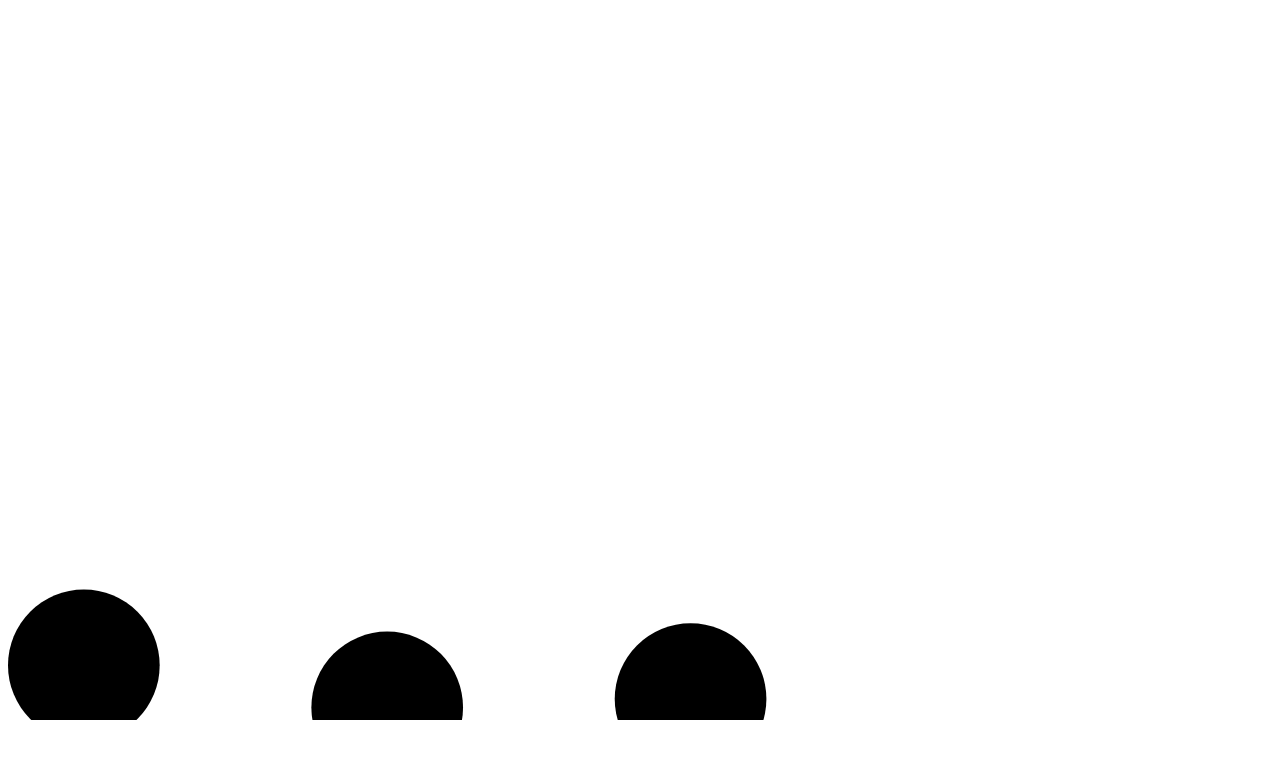

--- FILE ---
content_type: text/html; charset=UTF-8
request_url: https://aesanat.com/koleksiyon/eser/ergin-inan-panel-uzeri-yagliboya-2007-w100152
body_size: 4877
content:

<!DOCTYPE html>
    <head>
        <title>ERGİN İNAN - PANEL ÜZERİ YAĞLIBOYA - 2007 - 100x70 CM</title>
        
        <meta charset="utf-8" />
<meta name="viewport" content="width=device-width, initial-scale=1" />
<meta http-equiv="X-UA-Compatible" content="IE=edge">
<meta name="title" content="AE Sanat Galerisi" />
<meta name="description" content="AE Sanat Galerisi, Sanat Galerisi, Online Art Gallery, Online Sanat Galerisi," />
<meta name="keywords" content="ae sanat galerisi, sanat galerisi, online sanat galerisi, sanat koleksiyonu, eserler, sanat eserleri, resim, portre, tuval üzeri yağlı boya, sanat, mustafa ata, ferruh başağa, ergin inan, ahmet oran, tuval üzeri karışık teknik, ömer uluç, sanatçılar, online art galeri, istanbul sanat galerisi, nişantaşı sanat galerisi, nişantaşı sanat" />
<meta name="author" content="AE Sanat Galerisi"/>
<meta name="owner" content="AE Sanat Galerisi" />
<meta name="copyright" content="2020" />
<meta property="og:title" content="aesanat.com" />
<meta property="og:description" content="AE Sanat Galerisi" />

<link rel="canonical" href="https://www.aesanat.com" />

<link rel="icon" type="image/x-icon" href="https://aesanat.com/assets/images/favico/ae-fav.ico" />
        <link rel="stylesheet" href="https://aesanat.com/assets/css/bootstrap.min.css?v=1.2">
<link rel="stylesheet" href="https://aesanat.com/assets/css/cubeportfolio.min.css?v=1.2">
<link rel="stylesheet" href="https://aesanat.com/assets/css/animate.css?v=1.2">
<link rel="stylesheet" href="https://aesanat.com/assets/css/jquery-confirm.min.css?v=1.2">
<link rel="stylesheet" href="https://aesanat.com/assets/css/swiper.min.css?v=1.2">
<link rel="stylesheet" href="https://aesanat.com/assets/css/main.css?v=1.3">        

    </head>

    <body class="home no-scroll" >

        <div class="loading">
    <div class="loading-wrapper">
        <object data="https://aesanat.com/assets/images/loading/loading.svg" type="image/svg+xml"></object>
    </div>
</div>

<div class="sub-loading">
    <div class="sub-wrapper">
        <object data="https://aesanat.com/assets/images/loading/loading.svg" type="image/svg+xml"></object>
        <p>SAYFA YÜKLENİYOR</p>
    </div>
</div>
<div class="sub-transition"></div>    
        <main class="home" data-page="detail">

            
<header>
    <div class="header-main">
        <div class="header-wrapper">
            <div class="header-logo">
                <a href="https://aesanat.com/anasayfa" data-type="ajax-load"><img src="https://aesanat.com/assets/images/header/aesanat-black-logo.png" alt="AE Sanat Galerisi"></a>
            </div>
            <div class="header-menu">
                <div class="menu-open"><i data-feather="menu"></i></div>
                <nav>
                    <div class="menu-close"><i data-feather="x"></i></div>
                    <ul>
                        <li><a href="https://aesanat.com/anasayfa" data-type="ajax-load" class="easing">ANASAYFA</a></li>
                        <li><a href="https://aesanat.com/hakkimizda" data-type="ajax-load" class="easing">HAKKIMIZDA</a></li>
                        <li><a href="https://aesanat.com/koleksiyon" data-type="ajax-load" class="easing">KOLEKSİYON</a></li>
                        <li><a href="https://aesanat.com/sanatcilar" data-type="ajax-load" class="easing">SANATÇILAR</a></li>
                        <li><a href="https://aesanat.com/iletisim" data-type="ajax-load" class="easing">İLETİŞİM</a></li>
                    </ul>
                </nav>
            </div>
        </div>
    </div>
</header>

<div class="seo-content" id="seo" style="position: absolute; z-index: -1; opacity:0;">
    <div class="seo-wrapper more">
        <b>AE Sanat Galerisi</b>, Türk Resim sanatının en önemli işlerinin yer aldığı ve sürekli yenilenen seçkilerini koleksiyonerlerle buluşturuyor.
        <br><br>
        Koleksiyonumuzda, ABİDİN DİNO, ABİDİN ELDEROĞLU, ADEM GENÇ, ADNAN ÇOKER, AHMET GÜNEŞTEKİN, AHMET ORAN, BARIŞ SARIBAŞ, BEDRİ RAHMİ EYÜBOĞLU, BUBİ, BURHAN DOĞANÇAY,
        CANAN TOLON, DEVRİM ERBİL, EKREM YALÇINDAĞ, ERGİN İNAN, ERTUĞRUL ATEŞ, FAHRELNİSSA ZEİD, FERRUH BAŞAĞA, FEVZİ KARAKOÇ, FİKRET MUALLA, FİKRET OTYAM, FÜREYA KORAL,
        GÜNGÖR TANER, HALUK AKAKÇE, HALUK ÖZDEN, KEMAL ÖNSOY, KEMAL SEYHAN, MEHMET GÜLERYÜZ, MEHMET GÜN, MEMDUH KUZAY, MÜBİN ORHON, MURAT PULAT, MUSTAFA ATA, NEŞ'E ERDOK, NURİ İYEM,
        NURİ KUZUCAN, OLGU ÜLKENCİLER, ÖMER ULUÇ, ÖZDEMİR ALTAN, PINAR DU PRE, ROBERT INDIANA, SAM FRANCIS, SELİM TURAN, SELMA GÜRBÜZ, SERDAR OKAN, SERKAN ADIN, TANJU DEMİRCİ, TUNCAY TAKMAZ,
        TURAN EROL, UĞUR ÇAKI, UTKU VARLIK, YALÇIN GÖKÇEBAĞ, YİĞİT YAZICI, ZEKAİ ORMANCI, ZEKİ ARSLAN, RAMAZAN BAYRAKOĞLU, ŞADAN BEZEYİŞ, TARKAN GÜVELİ, KAWS gibi bir çok sanatçının eseri bulunmaktadır.
        <br><br>
        <b>AE Sanat Galerisi</b>, 36 yıllık sanat tecrübesi ile en güncel ve önemli sanat eserlerini sizlerle buluşturuyor.<br>
        Bunun yanında <b>AE Sanat Galerisi</b> web sitesinde bulunan tüm eserlerimizi Teşvikiye'deki galerisinde fiziki olarakta görme imkanını size sunuyor.<br>
        <b>AE Sanat Galerisi</b>, ayrıca sanat severler için danışmanlık ve expertiz hizmeti de vermektedir.<br><br>

        <b>KOLEKSİYONUMUZDA BULUNAN SANATÇILARIN ESERLERİNİ İNCELEYEBİLİRİNİZ.</b><br><br>
    
        <ul>
                        <li><a href="https://aesanat.com/koleksiyon/sanatci/ergin-inan">ERGİN İNAN ESERLERİ</a>,</li>
                        <li><a href="https://aesanat.com/koleksiyon/sanatci/ferruh-basaga">FERRUH BAŞAĞA ESERLERİ</a>,</li>
                        <li><a href="https://aesanat.com/koleksiyon/sanatci/gungor-taner">GÜNGÖR TANER ESERLERİ</a>,</li>
                        <li><a href="https://aesanat.com/koleksiyon/sanatci/mehmet-guleryuz">MEHMET GÜLERYÜZ ESERLERİ</a>,</li>
                        <li><a href="https://aesanat.com/koleksiyon/sanatci/mustafa-ata">MUSTAFA ATA ESERLERİ</a>,</li>
                        <li><a href="https://aesanat.com/koleksiyon/sanatci/omer-uluc">ÖMER ULUÇ ESERLERİ</a>,</li>
                        <li><a href="https://aesanat.com/koleksiyon/sanatci/sam-francis">SAM FRANCIS ESERLERİ</a>,</li>
                        <li><a href="https://aesanat.com/koleksiyon/sanatci/selma-gurbuz">SELMA GÜRBÜZ ESERLERİ</a>,</li>
                        <li><a href="https://aesanat.com/koleksiyon/sanatci/zekai-ormanci">ZEKAİ ORMANCI ESERLERİ</a>,</li>
                        <li><a href="https://aesanat.com/koleksiyon/sanatci/arzu-akgun">ARZU AKGÜN ESERLERİ</a>,</li>
                        <li><a href="https://aesanat.com/koleksiyon/sanatci/gulten-imamoglu">GÜLTEN İMAMOĞLU ESERLERİ</a>,</li>
                        <li><a href="https://aesanat.com/koleksiyon/sanatci/bedri-rahmi-eyuboglu">BEDRİ RAHMİ EYÜBOĞLU ESERLERİ</a>,</li>
                        <li><a href="https://aesanat.com/koleksiyon/sanatci/nesren-jake">NESREN JAKE ESERLERİ</a>,</li>
                        <li><a href="https://aesanat.com/koleksiyon/sanatci/devrim-erbil">DEVRİM ERBİL ESERLERİ</a>,</li>
                        <li><a href="https://aesanat.com/koleksiyon/sanatci/selim-altan">SELİM ALTAN ESERLERİ</a>,</li>
                        <li><a href="https://aesanat.com/koleksiyon/sanatci/eren-eyuboglu">EREN EYÜBOĞLU ESERLERİ</a>,</li>
                        <li><a href="https://aesanat.com/koleksiyon/sanatci/koray-aris">KORAY ARİŞ ESERLERİ</a>,</li>
                        <li><a href="https://aesanat.com/koleksiyon/sanatci/nuri-battal">NURİ BATTAL ESERLERİ</a>,</li>
                        <li><a href="https://aesanat.com/koleksiyon/sanatci/yusuf-aygec">YUSUF AYGEÇ ESERLERİ</a>,</li>
                        <li><a href="https://aesanat.com/koleksiyon/sanatci/sevinc-altan">SEVİNÇ ALTAN ESERLERİ</a>,</li>
                        <li><a href="https://aesanat.com/koleksiyon/sanatci/filiz-kahraman">FİLİZ KAHRAMAN ESERLERİ</a>,</li>
                        <li><a href="https://aesanat.com/koleksiyon/sanatci/hakki-anli">HAKKI ANLI ESERLERİ</a>,</li>
                        <li><a href="https://aesanat.com/koleksiyon/sanatci/seo-young-deok">SEO YOUNG DEOK ESERLERİ</a>,</li>
                        <li><a href="https://aesanat.com/koleksiyon/sanatci/adnan-coker">ADNAN ÇOKER ESERLERİ</a>,</li>
                        <li><a href="https://aesanat.com/koleksiyon/sanatci/mustafa-horasan">MUSTAFA HORASAN ESERLERİ</a>,</li>
                        <li><a href="https://aesanat.com/koleksiyon/sanatci/murat-pulat">MURAT PULAT ESERLERİ</a>,</li>
                        <li><a href="https://aesanat.com/koleksiyon/sanatci/abidin-dino">ABİDİN DİNO ESERLERİ</a>,</li>
                        <li><a href="https://aesanat.com/koleksiyon/sanatci/kemal-tufan">KEMAL TUFAN ESERLERİ</a>,</li>
                        <li><a href="https://aesanat.com/koleksiyon/sanatci/kemal-onsoy">KEMAL ÖNSOY ESERLERİ</a>,</li>
                        <li><a href="https://aesanat.com/koleksiyon/sanatci/ozdemir-altan">ÖZDEMİR ALTAN ESERLERİ</a>,</li>
                        <li><a href="https://aesanat.com/koleksiyon/sanatci/zeki-faik-izer">ZEKİ FAİK İZER ESERLERİ</a>,</li>
                        <li><a href="https://aesanat.com/koleksiyon/sanatci/halil-vurucuoglu">HALİL VURUCUOĞLU ESERLERİ</a>,</li>
                        <li><a href="https://aesanat.com/koleksiyon/sanatci/albert-bitran">ALBERT BİTRAN ESERLERİ</a>,</li>
                        <li><a href="https://aesanat.com/koleksiyon/sanatci/mubin-orhon">MÜBİN ORHON ESERLERİ</a>,</li>
                        <li><a href="https://aesanat.com/koleksiyon/sanatci/haluk-akakce">HALUK AKAKÇE ESERLERİ</a>,</li>
                        <li><a href="https://aesanat.com/koleksiyon/sanatci/bubi">BUBİ ESERLERİ</a>,</li>
                        <li><a href="https://aesanat.com/koleksiyon/sanatci/ebru-uygun">EBRU UYGUN ESERLERİ</a>,</li>
                        <li><a href="https://aesanat.com/koleksiyon/sanatci/zeki-arslan">ZEKİ ARSLAN ESERLERİ</a>,</li>
                        <li><a href="https://aesanat.com/koleksiyon/sanatci/ardan-ozmenoglu">ARDAN ÖZMENOĞLU ESERLERİ</a>,</li>
                        <li><a href="https://aesanat.com/koleksiyon/sanatci/nejad-sati">NEJAD SATI ESERLERİ</a>,</li>
                        <li><a href="https://aesanat.com/koleksiyon/sanatci/seydi-murat-koc">SEYDİ MURAT KOÇ ESERLERİ</a>,</li>
                        <li><a href="https://aesanat.com/koleksiyon/sanatci/burhan-dogancay">BURHAN DOĞANÇAY ESERLERİ</a>,</li>
                        <li><a href="https://aesanat.com/koleksiyon/sanatci/sedat-girgin">SEDAT GİRGİN ESERLERİ</a>,</li>
                        <li><a href="https://aesanat.com/koleksiyon/sanatci/inci-eviner">İNCİ EVİNER ESERLERİ</a>,</li>
                        <li><a href="https://aesanat.com/koleksiyon/sanatci/nuri-iyem">NURİ İYEM ESERLERİ</a>,</li>
                        <li><a href="https://aesanat.com/koleksiyon/sanatci/mevlut-akyildiz">MEVLÜT AKYILDIZ ESERLERİ</a>,</li>
                        <li><a href="https://aesanat.com/koleksiyon/sanatci/osman-dinc">OSMAN DİNÇ ESERLERİ</a>,</li>
                        <li><a href="https://aesanat.com/koleksiyon/sanatci/jordi-ribes">JORDI RIBES ESERLERİ</a>,</li>
                        <li><a href="https://aesanat.com/koleksiyon/sanatci/katherinae-bernhardt">KATHERINAE BERNHARDT ESERLERİ</a>,</li>
                        <li><a href="https://aesanat.com/koleksiyon/sanatci/nilbar-gures">NİLBAR GÜREŞ ESERLERİ</a>,</li>
                        <li><a href="https://aesanat.com/koleksiyon/sanatci/seckin-pirim">SEÇKİN PİRİM ESERLERİ</a>,</li>
                        <li><a href="https://aesanat.com/koleksiyon/sanatci/yuksel-arslan">YÜKSEL ARSLAN ESERLERİ</a>,</li>
                        <li><a href="https://aesanat.com/koleksiyon/sanatci/ilgi-adalan">İLGİ ADALAN ESERLERİ</a>,</li>
                        <li><a href="https://aesanat.com/koleksiyon/sanatci/ilgili-adalan">İLGİLİ ADALAN ESERLERİ</a>,</li>
                        <li><a href="https://aesanat.com/koleksiyon/sanatci/hakan-cinar">HAKAN ÇINAR ESERLERİ</a>,</li>
                    </ul>
    </div>
</div>
            <div class="main-content">
                <div class="main-wrapper">

                    
                                            <div class="detail-empty">
                            <img src="https://aesanat.com/assets/images/icon/notfound.png" alt="Eser Bulunamadı">
                            <p>İLGİLİ ESER BULUNAMADI YA DA YAYINDAN KALDIRILDI.</p>
                            <a href="https://aesanat.com/koleksiyon" class="easing">KOLEKSİYON SAYFASINA GİT</a>
                        </div>
                    
                    
                    <div class="section-head align--center back--gray collection--head">
                        <p>AE SANAT</p>
                        <h3>KOLEKSİYON</h3>
                    </div>

                    <div class="collection-section">
                        <div class="collection-wrapper collection-slider">

                            <div class="collection-area swiper-wrapper">

                            
                            <div class="collection-item swiper-slide">
                                <a href="https://aesanat.com/koleksiyon/eser/yuksel-arslan-kagit-uzeri-karisik-teknik-1956-w100958">
                                <div class="collection-image">
                                    <img src="https://aesanat.com/assets/images/koleksiyon/thumb/koleksiyon-183762560642.jpg" alt="YÜKSEL ARSLAN - Phallisme 6">
                                    <div class="collection-expand easing">
                                        <i data-feather="maximize"></i>
                                    </div>
                                </div>
                                </a>
                                <div class="collection-owner">
                                    <h3>YÜKSEL ARSLAN</h3>
                                </div>
                                <div class="collection-desc">
                                    <p>KAĞIT ÜZERİ KARIŞIK TEKNİK</p>
                                </div>

                                <div class="collection-action">
                                    <ul>
                                        <li>
                                            <a href="https://aesanat.com/koleksiyon/eser/yuksel-arslan-kagit-uzeri-karisik-teknik-1956-w100958">
                                                <i data-feather="arrow-right"></i>
                                                <p>DETAYLAR</p>
                                            </a>
                                        </li>
                                    </ul>
                                </div>
                            </div>
                        
                            
                            <div class="collection-item swiper-slide">
                                <a href="https://aesanat.com/koleksiyon/eser/burhan-dogancay-tuval-uzeri-kolaj,-akrilik-ve-fumaj-1989-w100928">
                                <div class="collection-image">
                                    <img src="https://aesanat.com/assets/images/koleksiyon/thumb/koleksiyon-74846754240.jpg" alt="BURHAN DOĞANÇAY - BOTTOMS AND PUNKS">
                                    <div class="collection-expand easing">
                                        <i data-feather="maximize"></i>
                                    </div>
                                </div>
                                </a>
                                <div class="collection-owner">
                                    <h3>BURHAN DOĞANÇAY</h3>
                                </div>
                                <div class="collection-desc">
                                    <p>TUVAL ÜZERİ KOLAJ, AKRİLİK VE FÜMAJ</p>
                                </div>

                                <div class="collection-action">
                                    <ul>
                                        <li>
                                            <a href="https://aesanat.com/koleksiyon/eser/burhan-dogancay-tuval-uzeri-kolaj,-akrilik-ve-fumaj-1989-w100928">
                                                <i data-feather="arrow-right"></i>
                                                <p>DETAYLAR</p>
                                            </a>
                                        </li>
                                    </ul>
                                </div>
                            </div>
                        
                            
                            <div class="collection-item swiper-slide">
                                <a href="https://aesanat.com/koleksiyon/eser/kemal-onsoy-tuval-uzeri-yagliboya-2014-w100816">
                                <div class="collection-image">
                                    <img src="https://aesanat.com/assets/images/koleksiyon/thumb/koleksiyon-288715849858.jpg" alt="KEMAL ÖNSOY - SOYUT KOMPOZİSYON">
                                    <div class="collection-expand easing">
                                        <i data-feather="maximize"></i>
                                    </div>
                                </div>
                                </a>
                                <div class="collection-owner">
                                    <h3>KEMAL ÖNSOY</h3>
                                </div>
                                <div class="collection-desc">
                                    <p>TUVAL ÜZERİ YAĞLIBOYA</p>
                                </div>

                                <div class="collection-action">
                                    <ul>
                                        <li>
                                            <a href="https://aesanat.com/koleksiyon/eser/kemal-onsoy-tuval-uzeri-yagliboya-2014-w100816">
                                                <i data-feather="arrow-right"></i>
                                                <p>DETAYLAR</p>
                                            </a>
                                        </li>
                                    </ul>
                                </div>
                            </div>
                        
                            
                            <div class="collection-item swiper-slide">
                                <a href="https://aesanat.com/koleksiyon/eser/ergin-inan-tuval-uzeri-yagliboya-2011-w100867">
                                <div class="collection-image">
                                    <img src="https://aesanat.com/assets/images/koleksiyon/thumb/koleksiyon-799971832403.jpg" alt="ERGİN İNAN - FİGÜRLÜ KOMPOZİSYON">
                                    <div class="collection-expand easing">
                                        <i data-feather="maximize"></i>
                                    </div>
                                </div>
                                </a>
                                <div class="collection-owner">
                                    <h3>ERGİN İNAN</h3>
                                </div>
                                <div class="collection-desc">
                                    <p>TUVAL ÜZERİ YAĞLIBOYA</p>
                                </div>

                                <div class="collection-action">
                                    <ul>
                                        <li>
                                            <a href="https://aesanat.com/koleksiyon/eser/ergin-inan-tuval-uzeri-yagliboya-2011-w100867">
                                                <i data-feather="arrow-right"></i>
                                                <p>DETAYLAR</p>
                                            </a>
                                        </li>
                                    </ul>
                                </div>
                            </div>
                        
                            
                            <div class="collection-item swiper-slide">
                                <a href="https://aesanat.com/koleksiyon/eser/seckin-pirim-300-gr-bristol-kagit-cut---out-2023-w100956">
                                <div class="collection-image">
                                    <img src="https://aesanat.com/assets/images/koleksiyon/thumb/koleksiyon-698025929119.jpg" alt="SEÇKİN PİRİM - MOTİF II">
                                    <div class="collection-expand easing">
                                        <i data-feather="maximize"></i>
                                    </div>
                                </div>
                                </a>
                                <div class="collection-owner">
                                    <h3>SEÇKİN PİRİM</h3>
                                </div>
                                <div class="collection-desc">
                                    <p>300 gr Bristol kağıt cut - Out</p>
                                </div>

                                <div class="collection-action">
                                    <ul>
                                        <li>
                                            <a href="https://aesanat.com/koleksiyon/eser/seckin-pirim-300-gr-bristol-kagit-cut---out-2023-w100956">
                                                <i data-feather="arrow-right"></i>
                                                <p>DETAYLAR</p>
                                            </a>
                                        </li>
                                    </ul>
                                </div>
                            </div>
                        
                            
                            <div class="collection-item swiper-slide">
                                <a href="https://aesanat.com/koleksiyon/eser/mustafa-ata-tuval-uzeri-yagliboya-1994-w100883">
                                <div class="collection-image">
                                    <img src="https://aesanat.com/assets/images/koleksiyon/thumb/koleksiyon-780661461986.jpg" alt="MUSTAFA ATA - SINIRSIZ YÜZEY">
                                    <div class="collection-expand easing">
                                        <i data-feather="maximize"></i>
                                    </div>
                                </div>
                                </a>
                                <div class="collection-owner">
                                    <h3>MUSTAFA ATA</h3>
                                </div>
                                <div class="collection-desc">
                                    <p>TUVAL ÜZERİ YAĞLIBOYA</p>
                                </div>

                                <div class="collection-action">
                                    <ul>
                                        <li>
                                            <a href="https://aesanat.com/koleksiyon/eser/mustafa-ata-tuval-uzeri-yagliboya-1994-w100883">
                                                <i data-feather="arrow-right"></i>
                                                <p>DETAYLAR</p>
                                            </a>
                                        </li>
                                    </ul>
                                </div>
                            </div>
                        
                            
                            <div class="collection-item swiper-slide">
                                <a href="https://aesanat.com/koleksiyon/eser/omer-uluc-tuval-uzeri-akrilik-1989-w100769">
                                <div class="collection-image">
                                    <img src="https://aesanat.com/assets/images/koleksiyon/thumb/koleksiyon-335080440577.jpg" alt="ÖMER ULUÇ - FİGÜRLÜ KOMPOZİSYON">
                                    <div class="collection-expand easing">
                                        <i data-feather="maximize"></i>
                                    </div>
                                </div>
                                </a>
                                <div class="collection-owner">
                                    <h3>ÖMER ULUÇ</h3>
                                </div>
                                <div class="collection-desc">
                                    <p>TUVAL ÜZERİ AKRİLİK</p>
                                </div>

                                <div class="collection-action">
                                    <ul>
                                        <li>
                                            <a href="https://aesanat.com/koleksiyon/eser/omer-uluc-tuval-uzeri-akrilik-1989-w100769">
                                                <i data-feather="arrow-right"></i>
                                                <p>DETAYLAR</p>
                                            </a>
                                        </li>
                                    </ul>
                                </div>
                            </div>
                        
                            
                            <div class="collection-item swiper-slide">
                                <a href="https://aesanat.com/koleksiyon/eser/inci-eviner-tuval-uzeri-yagliboya-2023-w100932">
                                <div class="collection-image">
                                    <img src="https://aesanat.com/assets/images/koleksiyon/thumb/koleksiyon-444470403677.jpg" alt="İNCİ EVİNER - ">
                                    <div class="collection-expand easing">
                                        <i data-feather="maximize"></i>
                                    </div>
                                </div>
                                </a>
                                <div class="collection-owner">
                                    <h3>İNCİ EVİNER</h3>
                                </div>
                                <div class="collection-desc">
                                    <p>TUVAL ÜZERİ YAĞLIBOYA</p>
                                </div>

                                <div class="collection-action">
                                    <ul>
                                        <li>
                                            <a href="https://aesanat.com/koleksiyon/eser/inci-eviner-tuval-uzeri-yagliboya-2023-w100932">
                                                <i data-feather="arrow-right"></i>
                                                <p>DETAYLAR</p>
                                            </a>
                                        </li>
                                    </ul>
                                </div>
                            </div>
                        
                            
                            <div class="collection-item swiper-slide">
                                <a href="https://aesanat.com/koleksiyon/eser/abidin-dino-tuval-uzeri-yagliboya-w100949">
                                <div class="collection-image">
                                    <img src="https://aesanat.com/assets/images/koleksiyon/thumb/koleksiyon-692335985994.jpg" alt="ABİDİN DİNO - YALINLAR SERİSİ">
                                    <div class="collection-expand easing">
                                        <i data-feather="maximize"></i>
                                    </div>
                                </div>
                                </a>
                                <div class="collection-owner">
                                    <h3>ABİDİN DİNO</h3>
                                </div>
                                <div class="collection-desc">
                                    <p>TUVAL ÜZERİ YAĞLIBOYA</p>
                                </div>

                                <div class="collection-action">
                                    <ul>
                                        <li>
                                            <a href="https://aesanat.com/koleksiyon/eser/abidin-dino-tuval-uzeri-yagliboya-w100949">
                                                <i data-feather="arrow-right"></i>
                                                <p>DETAYLAR</p>
                                            </a>
                                        </li>
                                    </ul>
                                </div>
                            </div>
                        
                            
                            <div class="collection-item swiper-slide">
                                <a href="https://aesanat.com/koleksiyon/eser/ergin-inan-tuval-uzeri-yagliboya-2013-w100904">
                                <div class="collection-image">
                                    <img src="https://aesanat.com/assets/images/koleksiyon/thumb/koleksiyon-408402644191.jpg" alt="ERGİN İNAN - FİGÜRLÜ KOMPOZİSYON">
                                    <div class="collection-expand easing">
                                        <i data-feather="maximize"></i>
                                    </div>
                                </div>
                                </a>
                                <div class="collection-owner">
                                    <h3>ERGİN İNAN</h3>
                                </div>
                                <div class="collection-desc">
                                    <p>TUVAL ÜZERİ YAĞLIBOYA</p>
                                </div>

                                <div class="collection-action">
                                    <ul>
                                        <li>
                                            <a href="https://aesanat.com/koleksiyon/eser/ergin-inan-tuval-uzeri-yagliboya-2013-w100904">
                                                <i data-feather="arrow-right"></i>
                                                <p>DETAYLAR</p>
                                            </a>
                                        </li>
                                    </ul>
                                </div>
                            </div>
                        
                                                        </div>

                        </div>

                        <div class="collection-pagination"></div>

                        <div class="collection-button">
                            <a href="https://aesanat.com/koleksiyon" class="align--center" data-type="ajax-load">
                                <p class="easing">TÜM KOLEKSİYONU GÖR</p>
                            </a>
                        </div>
                    </div>

                </div>
            </div>
            
            <div class="notification-bar">
    <ul></ul>
</div>

<div class="footer-notification"></div>

<footer>
    <div class="footer-main">
        <div class="footer-wrapper">
            <div class="footer-left">
                <div class="footer-logo">
                    <img src="https://aesanat.com/assets/images/footer/ae-footer-logo.png" alt="AE Sanat Galerisi">
                </div>

                <div class="footer-contact">
                    <ul>
                        <li>
                            <i data-feather="map-pin"></i>
                            <p>AHMET FETGERİ SK. NO:43 D:2 TEŞVİKİYE/İSTANBUL</p>
                        </li>
                        <li>
                            <i data-feather="phone"></i>
                            <p>+90 532 324 63 41</p>
                        </li>
                        <li>
                            <i data-feather="mail"></i>
                            <p>INFO@AESANAT.COM</p>
                        </li>
                    </ul>
                </div>
            </div>
            <div class="footer-right">
                <div class="footer-social">
                    <ul>
                        <li><a href="https://www.instagram.com/aesanat/" target="_blank"><i data-feather="instagram"></i></a></li>
                        <li><a href="https://twitter.com/infoaesanat" target="_blank"><i data-feather="twitter"></i></a></li>
                        <li><a href="https://www.facebook.com/aesanat/" target="_blank"><i data-feather="facebook"></i></a></li>
                        <li><a href="https://tr.linkedin.com/in/adem-erdo%C4%9Fan-b015a68b" target="_blank"><i data-feather="linkedin"></i></a></li>
                    </ul>
                </div>

                <div class="footer-copyright">
                    <span>BU SİTEDEKİ TÜM İÇERİK AESANAT'A AİTTİR.</span>
                    <p>© 2020. TÜM HAKLARI SAKLIDIR.</p>
                </div>
            </div>
        </div>
    </div>
</footer>

<div class="extra-content">
    <div id="extra-content" class="seo-wrapper more"></div>
</div>
        </main>

        <script src="https://aesanat.com/assets/js/jquery-1.12.4.min.js?v=1.2"></script>
<script src="https://cdnjs.cloudflare.com/ajax/libs/socket.io/2.3.0/socket.io.js"></script>
<script src="https://aesanat.com/assets/js/jquery-ui.min.js?v=1.2"></script>
<script src="https://aesanat.com/assets/js/jquery.cubeportfolio.min.js?v=1.2"></script>
<script src="https://aesanat.com/assets/js/jquery-confirm.min.js?v=1.2"></script>
<script src="https://aesanat.com/assets/js/jquery-masked.min.js?v=1.2"></script>
<script src="https://aesanat.com/assets/js/jquery.zoom.min.js?v=1.2"></script>
<script src="https://aesanat.com/assets/js/masonry.pgkd.min.js?v=1.2"></script>
<script src="https://aesanat.com/assets/js/wow.min.js?v=1.2"></script>
<script src="https://aesanat.com/assets/js/swiper.min.js?v=1.2"></script>
<script src="https://aesanat.com/assets/js/WaitForImages.js?v=1.2"></script>
<script src="https://aesanat.com/assets/js/feather.min.js?v=1.2"></script>
<script src="https://aesanat.com/assets/js/TweenMax.js?v=1.2"></script>
<script src="https://aesanat.com/assets/js/ScrollMagic.min.js?v=1.2"></script>
<script src="https://aesanat.com/assets/js/main.js?v=1.2"></script>
    </body>
</html>